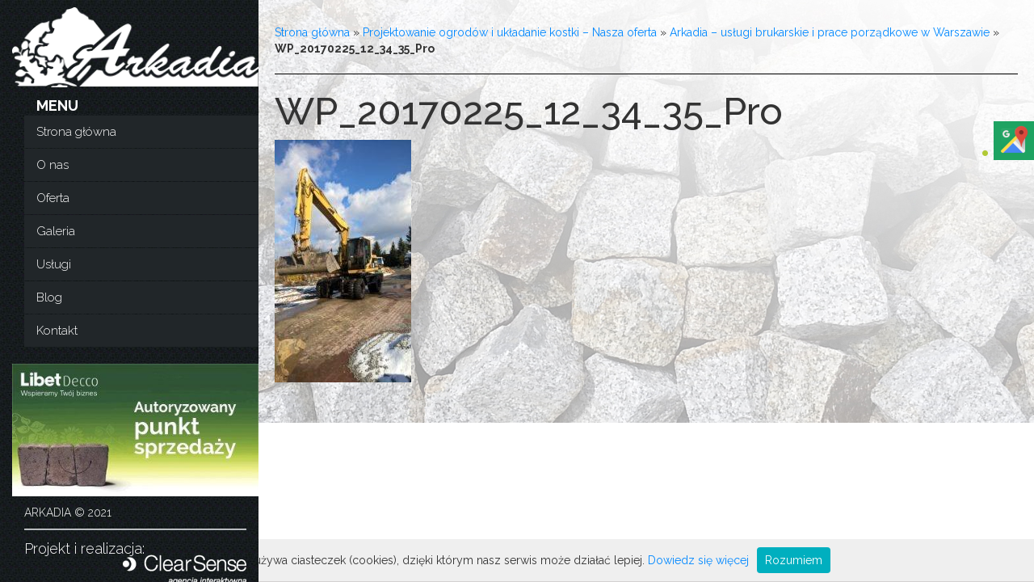

--- FILE ---
content_type: text/html; charset=UTF-8
request_url: https://brukarstwoarkadia.pl/produkty/prace-porzadkowe/wp_20170225_12_34_35_pro/
body_size: 6472
content:
<!DOCTYPE html>
<html lang="pl-PL">
<head>
<meta charset="UTF-8">
<meta http-equiv="X-UA-Compatible" content="IE=edge">
<link rel="preconnect" href="https://fonts.googleapis.com"  crossorigin />
<link rel="preconnect" href="https://fonts.gstatic.com"  crossorigin />
<link rel="preload" href="https://fonts.googleapis.com/css?family=Raleway:400,300,500,700,600&display=swap" as="style" media=" all" onload="this.rel='stylesheet'" />
<link rel="preload" href="https://brukarstwoarkadia.pl/wp-content/cache/jch-optimize/assets/css/a3693b998ccd38b2c2d7e087b8c2f9260ae4278bc41ad79b62bcab2734a10e8d.css" as="style" onload="this.rel='stylesheet'" />
<title>WP_20170225_12_34_35_Pro | Arkadia</title>
<meta name="viewport" content="initial-scale=1, width=device-width, maximum-scale=1, minimum-scale=1, user-scalable=no">
<meta name="twitter:card" content="summary" />
<meta name="twitter:title" content='"Arkadia" Usługi Ogrodnicze i Remontowo-Budowlane Karol Bąba'/>
<meta name="twitter:url" content="https://brukarstwoarkadia.pl"/>
<meta name="twitter:description" content="Firma ARKADIA, zajmuje się projektowaniem i aranżacją terenów zielonych, oraz usługami brukarskimi obejmujące sprzedaż i montaż kostki betonowej i granitowej." />
<meta name="twitter:image" content="https://brukarstwoarkadia.pl/wp-content/uploads/2016/02/logotyp.png" />
<!-- Global site tag (gtag.js) - Google Analytics -->
<script>window.dataLayer=window.dataLayer||[];function gtag(){dataLayer.push(arguments);}
gtag('js',new Date());gtag('config','G-1GRPD86681');</script>
<!--[if IE]><script src="//html5shiv.googlecode.com/svn/trunk/html5.js"></script><![endif]-->
<script type="text/javascript">(function(i,s,o,g,r,a,m){i['GoogleAnalyticsObject']=r;i[r]=i[r]||function(){(i[r].q=i[r].q||[]).push(arguments)},i[r].l=1*new Date();a=s.createElement(o),m=s.getElementsByTagName(o)[0];a.async=1;a.src=g;m.parentNode.insertBefore(a,m)})(window,document,'script','https://www.google-analytics.com/analytics.js','ga');ga('create','UA-76468898-1','auto');ga('require','displayfeatures');ga('send','pageview');</script>
<meta name='robots' content='index, follow, max-image-preview:large, max-snippet:-1, max-video-preview:-1' />
<!-- This site is optimized with the Yoast SEO plugin v21.3 - https://yoast.com/wordpress/plugins/seo/ -->
<link rel="canonical" href="https://brukarstwoarkadia.pl/produkty/prace-porzadkowe/wp_20170225_12_34_35_pro/" />
<meta property="og:locale" content="pl_PL" />
<meta property="og:type" content="article" />
<meta property="og:title" content="WP_20170225_12_34_35_Pro | Arkadia" />
<meta property="og:url" content="https://brukarstwoarkadia.pl/produkty/prace-porzadkowe/wp_20170225_12_34_35_pro/" />
<meta property="og:site_name" content="Arkadia" />
<meta property="og:image" content="https://brukarstwoarkadia.pl/produkty/prace-porzadkowe/wp_20170225_12_34_35_pro" />
<meta property="og:image:width" content="2368" />
<meta property="og:image:height" content="4208" />
<meta property="og:image:type" content="image/jpeg" />
<meta name="twitter:card" content="summary_large_image" />
<script type="application/ld+json" class="yoast-schema-graph">{"@context":"https://schema.org","@graph":[{"@type":"WebPage","@id":"https://brukarstwoarkadia.pl/produkty/prace-porzadkowe/wp_20170225_12_34_35_pro/","url":"https://brukarstwoarkadia.pl/produkty/prace-porzadkowe/wp_20170225_12_34_35_pro/","name":"WP_20170225_12_34_35_Pro | Arkadia","isPartOf":{"@id":"https://brukarstwoarkadia.pl/#website"},"primaryImageOfPage":{"@id":"https://brukarstwoarkadia.pl/produkty/prace-porzadkowe/wp_20170225_12_34_35_pro/#primaryimage"},"image":{"@id":"https://brukarstwoarkadia.pl/produkty/prace-porzadkowe/wp_20170225_12_34_35_pro/#primaryimage"},"thumbnailUrl":"https://brukarstwoarkadia.pl/wp-content/uploads/2016/04/WP_20170225_12_34_35_Pro-e1488367473672.jpg","datePublished":"2017-03-01T11:23:38+00:00","dateModified":"2017-03-01T11:23:38+00:00","breadcrumb":{"@id":"https://brukarstwoarkadia.pl/produkty/prace-porzadkowe/wp_20170225_12_34_35_pro/#breadcrumb"},"inLanguage":"pl-PL","potentialAction":[{"@type":"ReadAction","target":["https://brukarstwoarkadia.pl/produkty/prace-porzadkowe/wp_20170225_12_34_35_pro/"]}]},{"@type":"ImageObject","inLanguage":"pl-PL","@id":"https://brukarstwoarkadia.pl/produkty/prace-porzadkowe/wp_20170225_12_34_35_pro/#primaryimage","url":"https://brukarstwoarkadia.pl/wp-content/uploads/2016/04/WP_20170225_12_34_35_Pro-e1488367473672.jpg","contentUrl":"https://brukarstwoarkadia.pl/wp-content/uploads/2016/04/WP_20170225_12_34_35_Pro-e1488367473672.jpg","width":2368,"height":4208},{"@type":"BreadcrumbList","@id":"https://brukarstwoarkadia.pl/produkty/prace-porzadkowe/wp_20170225_12_34_35_pro/#breadcrumb","itemListElement":[{"@type":"ListItem","position":1,"name":"Strona główna","item":"https://brukarstwoarkadia.pl/"},{"@type":"ListItem","position":2,"name":"Projektowanie ogrodów i układanie kostki – Nasza oferta","item":"https://brukarstwoarkadia.pl/produkty/"},{"@type":"ListItem","position":3,"name":"Arkadia – usługi brukarskie i prace porządkowe w Warszawie","item":"https://brukarstwoarkadia.pl/produkty/prace-porzadkowe/"},{"@type":"ListItem","position":4,"name":"WP_20170225_12_34_35_Pro"}]},{"@type":"WebSite","@id":"https://brukarstwoarkadia.pl/#website","url":"https://brukarstwoarkadia.pl/","name":"Arkadia","description":"Usługi brukarskie, ogrodnicze","publisher":{"@id":"https://brukarstwoarkadia.pl/#organization"},"potentialAction":[{"@type":"SearchAction","target":{"@type":"EntryPoint","urlTemplate":"https://brukarstwoarkadia.pl/?s={search_term_string}"},"query-input":"required name=search_term_string"}],"inLanguage":"pl-PL"},{"@type":"Organization","@id":"https://brukarstwoarkadia.pl/#organization","name":"Arkadia","url":"https://brukarstwoarkadia.pl/","logo":{"@type":"ImageObject","inLanguage":"pl-PL","@id":"https://brukarstwoarkadia.pl/#/schema/logo/image/","url":"https://brukarstwoarkadia.pl/wp-content/uploads/2023/10/cropped-arkadia-fav.png","contentUrl":"https://brukarstwoarkadia.pl/wp-content/uploads/2023/10/cropped-arkadia-fav.png","width":512,"height":512,"caption":"Arkadia"},"image":{"@id":"https://brukarstwoarkadia.pl/#/schema/logo/image/"}}]}</script>
<!-- / Yoast SEO plugin. -->
<link rel='dns-prefetch' href='//code.jquery.com' />
<link rel="alternate" type="application/rss+xml" title="Arkadia &raquo; WP_20170225_12_34_35_Pro Kanał z komentarzami" href="https://brukarstwoarkadia.pl/produkty/prace-porzadkowe/wp_20170225_12_34_35_pro/feed/" />
<link rel="stylesheet" href="https://brukarstwoarkadia.pl/wp-content/cache/jch-optimize/assets/css/a3693b998ccd38b2c2d7e087b8c2f9266cdf28aa7456cae1d95389f12da6ad7e.css" />
<link rel="https://api.w.org/" href="https://brukarstwoarkadia.pl/wp-json/" /><link rel="alternate" type="application/json" href="https://brukarstwoarkadia.pl/wp-json/wp/v2/media/508" /><link rel="EditURI" type="application/rsd+xml" title="RSD" href="https://brukarstwoarkadia.pl/xmlrpc.php?rsd" />
<link rel="alternate" type="application/json+oembed" href="https://brukarstwoarkadia.pl/wp-json/oembed/1.0/embed?url=https%3A%2F%2Fbrukarstwoarkadia.pl%2Fprodukty%2Fprace-porzadkowe%2Fwp_20170225_12_34_35_pro%2F" />
<link rel="alternate" type="text/xml+oembed" href="https://brukarstwoarkadia.pl/wp-json/oembed/1.0/embed?url=https%3A%2F%2Fbrukarstwoarkadia.pl%2Fprodukty%2Fprace-porzadkowe%2Fwp_20170225_12_34_35_pro%2F&#038;format=xml" />
<link rel="icon" href="https://brukarstwoarkadia.pl/wp-content/uploads/2023/10/cropped-arkadia-fav-32x32.png" sizes="32x32" />
<link rel="icon" href="https://brukarstwoarkadia.pl/wp-content/uploads/2023/10/cropped-arkadia-fav-192x192.png" sizes="192x192" />
<link rel="apple-touch-icon" href="https://brukarstwoarkadia.pl/wp-content/uploads/2023/10/cropped-arkadia-fav-180x180.png" />
<meta name="msapplication-TileImage" content="https://brukarstwoarkadia.pl/wp-content/uploads/2023/10/cropped-arkadia-fav-270x270.png" />
</head>
<body data-rsssl=1 class="attachment attachment-template-default attachmentid-508 attachment-jpeg">
<div class="main">
<header>
<nav class="navbar navbar-default">
<div class="container-fluid">
<div class="navbar-header">
<button type="button" class="navbar-toggle" data-toggle="collapse" data-target="#bs-example-navbar-collapse-1">
<span class="sr-only">Zwiń menu</span>
<span class="icon-bar"></span>
<span class="icon-bar"></span>
<span class="icon-bar"></span>
</button>
<a class="navbar-brand" href="https://brukarstwoarkadia.pl">
<img src="https://brukarstwoarkadia.pl/wp-content/uploads/2016/02/logotyp.png" alt="Arkadia logo" width="317" height="103" />
</a>
</div>
<span class="menu_head">MENU</span>
<div id="bs-example-navbar-collapse-1" class="collapse navbar-collapse"><ul id="menu-menu" class="nav navbar-nav"><li id="menu-item-8" class="menu-item menu-item-type-post_type menu-item-object-page menu-item-home menu-item-8"><a title="Strona główna" href="https://brukarstwoarkadia.pl/">Strona główna</a></li>
<li id="menu-item-25" class="menu-item menu-item-type-post_type menu-item-object-page menu-item-25"><a title="O nas" href="https://brukarstwoarkadia.pl/o-nas/">O nas</a></li>
<li id="menu-item-41" class="menu-item menu-item-type-post_type menu-item-object-page menu-item-has-children menu-item-41 dropdown"><a title="Oferta" href="https://brukarstwoarkadia.pl/oferta/" class="dropdown-toggle" aria-haspopup="true">Oferta <span class="caret"></span></a>
<ul role="menu" class=" dropdown-menu">
<li id="menu-item-79" class="menu-item menu-item-type-custom menu-item-object-custom menu-item-79"><a title="Producenci:" href="#">Producenci:</a></li>
<li id="menu-item-78" class="menu-item menu-item-type-post_type menu-item-object-page menu-item-78"><a title="Libet" href="https://brukarstwoarkadia.pl/oferta/libet/">Libet</a></li>
<li id="menu-item-74" class="menu-item menu-item-type-post_type menu-item-object-page menu-item-74"><a title="Polbruk" href="https://brukarstwoarkadia.pl/oferta/polbruk/">Polbruk</a></li>
<li id="menu-item-76" class="menu-item menu-item-type-post_type menu-item-object-page menu-item-76"><a title="Jadar" href="https://brukarstwoarkadia.pl/oferta/jadar/">Jadar</a></li>
<li id="menu-item-77" class="menu-item menu-item-type-post_type menu-item-object-page menu-item-77"><a title="Certus" href="https://brukarstwoarkadia.pl/oferta/certus/">Certus</a></li>
<li id="menu-item-200" class="menu-item menu-item-type-post_type menu-item-object-page menu-item-200"><a title="Semmelrock" href="https://brukarstwoarkadia.pl/oferta/semmelrock/">Semmelrock</a></li>
<li id="menu-item-75" class="menu-item menu-item-type-post_type menu-item-object-page menu-item-75"><a title="Bruk-bet" href="https://brukarstwoarkadia.pl/oferta/bruk-bet/">Bruk-bet</a></li>
<li id="menu-item-199" class="menu-item menu-item-type-post_type menu-item-object-page menu-item-199"><a title="Drutex" href="https://brukarstwoarkadia.pl/oferta/drutex/">Drutex</a></li>
<li id="menu-item-80" class="menu-item menu-item-type-custom menu-item-object-custom menu-item-80"><a title="Produkty:" href="#">Produkty:</a></li>
<li id="menu-item-72" class="menu-item menu-item-type-post_type menu-item-object-page menu-item-72"><a title="Kostka granitowa" href="https://brukarstwoarkadia.pl/oferta/kostka-granitowa/">Kostka granitowa</a></li>
<li id="menu-item-71" class="menu-item menu-item-type-post_type menu-item-object-page menu-item-71"><a title="Kruszywa kamienie i grysy" href="https://brukarstwoarkadia.pl/oferta/kruszywa-kamienie-i-grysy/">Kruszywa kamienie i grysy</a></li>
<li id="menu-item-70" class="menu-item menu-item-type-post_type menu-item-object-page menu-item-70"><a title="Kamień ogrodowy" href="https://brukarstwoarkadia.pl/oferta/kamien-ogrodowy/">Kamień ogrodowy</a></li>
<li id="menu-item-39" class="menu-item menu-item-type-post_type menu-item-object-page menu-item-39"><a title="Promocje" href="https://brukarstwoarkadia.pl/oferta/promocje/">Promocje</a></li>
</ul>
</li>
<li id="menu-item-40" class="menu-item menu-item-type-post_type menu-item-object-page menu-item-40"><a title="Galeria" href="https://brukarstwoarkadia.pl/galeria/">Galeria</a></li>
<li id="menu-item-38" class="menu-item menu-item-type-post_type menu-item-object-page menu-item-has-children menu-item-38 dropdown"><a title="Usługi" href="https://brukarstwoarkadia.pl/produkty/" class="dropdown-toggle" aria-haspopup="true">Usługi <span class="caret"></span></a>
<ul role="menu" class=" dropdown-menu">
<li id="menu-item-281" class="menu-item menu-item-type-post_type menu-item-object-page menu-item-281"><a title="Brukarstwo" href="https://brukarstwoarkadia.pl/produkty/brukarstwo/">Brukarstwo</a></li>
<li id="menu-item-288" class="menu-item menu-item-type-post_type menu-item-object-page menu-item-288"><a title="Tereny zielone" href="https://brukarstwoarkadia.pl/produkty/tereny-zielone/">Tereny zielone</a></li>
<li id="menu-item-287" class="menu-item menu-item-type-post_type menu-item-object-page menu-item-287"><a title="Prace porządkowe" href="https://brukarstwoarkadia.pl/produkty/prace-porzadkowe/">Prace porządkowe</a></li>
</ul>
</li>
<li id="menu-item-554" class="menu-item menu-item-type-post_type menu-item-object-page menu-item-554"><a title="Blog" href="https://brukarstwoarkadia.pl/blog/">Blog</a></li>
<li id="menu-item-26" class="menu-item menu-item-type-post_type menu-item-object-page menu-item-26"><a title="Kontakt" href="https://brukarstwoarkadia.pl/kontakt/">Kontakt</a></li>
</ul></div>
<div class="rek">
<a rel="nofollow" href="http://www.libet.pl/"><img src="https://brukarstwoarkadia.pl/wp-content/uploads/2016/02/rek.jpg" alt="Libet Decco banner" class="img-responsive" width="378" height="203" /></a>
</div>
<div class="foot">
<span class="copy">Arkadia &copy; 2021</span>
<hr />
<span class="cs">
								Projekt i realizacja: <img src="https://brukarstwoarkadia.pl/wp-content/themes/arkadia/images/logo_cs.png" alt="ClearSense" class="img-responsive" width="153" height="39" />
</span>
</div>
</div>
</nav>
</header>
<section class="right-main">
<div class="cont">
<p id="breadcrumbs"><span><span><a href="https://brukarstwoarkadia.pl/">Strona główna</a></span> » <span><a href="https://brukarstwoarkadia.pl/produkty/">Projektowanie ogrodów i układanie kostki – Nasza oferta</a></span> » <span><a href="https://brukarstwoarkadia.pl/produkty/prace-porzadkowe/">Arkadia – usługi brukarskie i prace porządkowe w Warszawie</a></span> » <span class="breadcrumb_last" aria-current="page"><strong>WP_20170225_12_34_35_Pro</strong></span></span></p>	<hr />
<h1>WP_20170225_12_34_35_Pro</h1>
<p class="attachment"><a href='https://brukarstwoarkadia.pl/wp-content/uploads/2016/04/WP_20170225_12_34_35_Pro-e1488367473672.jpg'><img fetchpriority="high" width="169" height="300" src="https://brukarstwoarkadia.pl/wp-content/uploads/2016/04/WP_20170225_12_34_35_Pro-e1488367473672-169x300.jpg" class="attachment-medium size-medium colorbox-508 " alt="" decoding="async" srcset="https://brukarstwoarkadia.pl/wp-content/uploads/2016/04/WP_20170225_12_34_35_Pro-e1488367473672-169x300.jpg 169w, https://brukarstwoarkadia.pl/wp-content/uploads/2016/04/WP_20170225_12_34_35_Pro-e1488367473672-768x1365.jpg 768w, https://brukarstwoarkadia.pl/wp-content/uploads/2016/04/WP_20170225_12_34_35_Pro-e1488367473672-576x1024.jpg 576w" sizes="(max-width: 169px) 100vw, 169px" /></a></p>
</div>
</section>
</div>
<span>
<span itemprop="location" itemscope itemtype="http://schema.org/Place">
<meta itemprop="logo" content="https://brukarstwoarkadia.pl/wp-content/uploads/2016/02/logotyp.png" />
<meta itemprop="name" content="Arkadia"/>
<link itemprop="url" href="https://brukarstwoarkadia.pl">
<link itemprop="hasMap" href="https://www.google.com/maps/embed?pb=!1m18!1m12!1m3!1d5502.727447287107!2d21.11029511024818!3d52.094538546008!2m3!1f0!2f0!3f0!3m2!1i1024!2i768!4f13.1!3m3!1m2!1s0x47192c1a3aab7035%3A0x8e2010456909afec!2sWarszawska+14%2C+05-510+Konstancin-Jeziorna!5e0!3m2!1spl!2spl!4v1460367341695">
<span itemprop="address" itemscope itemtype="http://schema.org/PostalAddress">
<meta itemprop="streetAddress" content="Warszawska 14"/>
<meta itemprop="addressLocality" content="Konstancin – Jeziorna"/>
<meta itemprop="addressRegion" content="mazowieckie"/>
<meta itemprop="postalCode" content="05-510"/>
</span>
<span itemprop="geo" itemscope itemtype="http://schema.org/GeoCoordinates">
<meta itemprop="latitude" content="52.093447" />
<meta itemprop="longitude" content="21.118532" />
</span>
</span>
<meta itemprop="telephone" content="+48 602 114 307"/>
<meta itemprop="telephone" content="+48 602 480 934"/>
<meta itemprop="telephone" content="+ 48660 834 797"/>
</span>
<div class="sm-panel">
<ul><li class="sm-gmap"><a class="csg-social" href="https://www.google.pl/maps/place/Arkadia.+Us%C5%82ugi+brukarskie,+ogrodnicze/@52.093486,21.118424,15z/data=!4m2!3m1!1s0x0:0x9f598b4b11b0e616?sa=X&ved=2ahUKEwimhb_v4vLtAhXIl4sKHeFCCGYQ_BIwCnoECBIQBQ" target="_blank"><img src="/wp-content/themes/arkadia/images/gmap.png" alt="Jesteśmy na Google Maps" width="38" height="38" /><span>Google Maps</span></a></li>
</ul>
</div>
<span itemscope="itemscope" itemtype="http://schema.org/LocalBusiness">
<meta itemprop="name" content="Arkadia Usługi Ogrodnicze i Remontowo-Budowlane Karol Bąba"/>
<meta itemprop="image" content="https://brukarstwoarkadia.pl/wp-content/uploads/2016/02/logotyp.png" />
<span itemprop="address" itemscope itemtype="http://schema.org/PostalAddress">
<meta itemprop="streetAddress" content="Warszawska 14"/>
<meta itemprop="addressLocality" content="Konstancin-Jeziorna"/>
<meta itemprop="addressRegion" content="Mazowieckie"/>
<meta itemprop="postalCode" content="05-510"/>
</span>
<span itemprop="location" itemscope itemtype="http://schema.org/Place">
<meta itemprop="logo" content="https://brukarstwoarkadia.pl/wp-content/uploads/2016/02/logotyp.png" />
<link itemprop="url" href="https://brukarstwoarkadia.pl">
<link itemprop="hasMap" href="https://g.page/arkadia--brukarstwo--22?share">
<span itemprop="geo" itemscope itemtype="http://schema.org/GeoCoordinates">
<meta itemprop="latitude" content="52.093486"/>
<meta itemprop="longitude" content="21.118424"/>
</span>
</span>
<meta itemprop="telephone" content="+48602114307"/>
<meta itemprop="openingHours" content="Mo-Fr 07:00-18:00"/>
<meta itemprop="openingHours" content="Sa 07:00-13:00"/>
</span>
<script type="text/javascript">window._wpemojiSettings={"baseUrl":"https:\/\/s.w.org\/images\/core\/emoji\/14.0.0\/72x72\/","ext":".png","svgUrl":"https:\/\/s.w.org\/images\/core\/emoji\/14.0.0\/svg\/","svgExt":".svg","source":{"concatemoji":"https:\/\/brukarstwoarkadia.pl\/wp-includes\/js\/wp-emoji-release.min.js?ver=0621ff1d1a7a69c31fa9c0bd192756a5"}};!function(i,n){var o,s,e;function c(e){try{var t={supportTests:e,timestamp:(new Date).valueOf()};sessionStorage.setItem(o,JSON.stringify(t))}catch(e){}}function p(e,t,n){e.clearRect(0,0,e.canvas.width,e.canvas.height),e.fillText(t,0,0);var t=new Uint32Array(e.getImageData(0,0,e.canvas.width,e.canvas.height).data),r=(e.clearRect(0,0,e.canvas.width,e.canvas.height),e.fillText(n,0,0),new Uint32Array(e.getImageData(0,0,e.canvas.width,e.canvas.height).data));return t.every(function(e,t){return e===r[t]})}function u(e,t,n){switch(t){case"flag":return n(e,"\ud83c\udff3\ufe0f\u200d\u26a7\ufe0f","\ud83c\udff3\ufe0f\u200b\u26a7\ufe0f")?!1:!n(e,"\ud83c\uddfa\ud83c\uddf3","\ud83c\uddfa\u200b\ud83c\uddf3")&&!n(e,"\ud83c\udff4\udb40\udc67\udb40\udc62\udb40\udc65\udb40\udc6e\udb40\udc67\udb40\udc7f","\ud83c\udff4\u200b\udb40\udc67\u200b\udb40\udc62\u200b\udb40\udc65\u200b\udb40\udc6e\u200b\udb40\udc67\u200b\udb40\udc7f");case"emoji":return!n(e,"\ud83e\udef1\ud83c\udffb\u200d\ud83e\udef2\ud83c\udfff","\ud83e\udef1\ud83c\udffb\u200b\ud83e\udef2\ud83c\udfff")}return!1}function f(e,t,n){var r="undefined"!=typeof WorkerGlobalScope&&self instanceof WorkerGlobalScope?new OffscreenCanvas(300,150):i.createElement("canvas"),a=r.getContext("2d",{willReadFrequently:!0}),o=(a.textBaseline="top",a.font="600 32px Arial",{});return e.forEach(function(e){o[e]=t(a,e,n)}),o}function t(e){var t=i.createElement("script");t.src=e,t.defer=!0,i.head.appendChild(t)}"undefined"!=typeof Promise&&(o="wpEmojiSettingsSupports",s=["flag","emoji"],n.supports={everything:!0,everythingExceptFlag:!0},e=new Promise(function(e){i.addEventListener("DOMContentLoaded",e,{once:!0})}),new Promise(function(t){var n=function(){try{var e=JSON.parse(sessionStorage.getItem(o));if("object"==typeof e&&"number"==typeof e.timestamp&&(new Date).valueOf()<e.timestamp+604800&&"object"==typeof e.supportTests)return e.supportTests}catch(e){}return null}();if(!n){if("undefined"!=typeof Worker&&"undefined"!=typeof OffscreenCanvas&&"undefined"!=typeof URL&&URL.createObjectURL&&"undefined"!=typeof Blob)try{var e="postMessage("+f.toString()+"("+[JSON.stringify(s),u.toString(),p.toString()].join(",")+"));",r=new Blob([e],{type:"text/javascript"}),a=new Worker(URL.createObjectURL(r),{name:"wpTestEmojiSupports"});return void(a.onmessage=function(e){c(n=e.data),a.terminate(),t(n)})}catch(e){}c(n=f(s,u,p))}t(n)}).then(function(e){for(var t in e)n.supports[t]=e[t],n.supports.everything=n.supports.everything&&n.supports[t],"flag"!==t&&(n.supports.everythingExceptFlag=n.supports.everythingExceptFlag&&n.supports[t]);n.supports.everythingExceptFlag=n.supports.everythingExceptFlag&&!n.supports.flag,n.DOMReady=!1,n.readyCallback=function(){n.DOMReady=!0}}).then(function(){return e}).then(function(){var e;n.supports.everything||(n.readyCallback(),(e=n.source||{}).concatemoji?t(e.concatemoji):e.wpemoji&&e.twemoji&&(t(e.twemoji),t(e.wpemoji)))}))}((window,document),window._wpemojiSettings);</script>
<script src="https://brukarstwoarkadia.pl/wp-content/cache/jch-optimize/assets/js/9bae8056f4770bcbd62a70e901377f0f33756107c43d9a538ea69c440425e250.js"></script>
<script type='text/javascript' id='colorbox-js-extra'>var jQueryColorboxSettingsArray={"jQueryColorboxVersion":"4.6.2","colorboxInline":"false","colorboxIframe":"false","colorboxGroupId":"","colorboxTitle":"","colorboxWidth":"false","colorboxHeight":"false","colorboxMaxWidth":"false","colorboxMaxHeight":"false","colorboxSlideshow":"false","colorboxSlideshowAuto":"false","colorboxScalePhotos":"true","colorboxPreloading":"false","colorboxOverlayClose":"false","colorboxLoop":"true","colorboxEscKey":"true","colorboxArrowKey":"true","colorboxScrolling":"true","colorboxOpacity":"0.85","colorboxTransition":"elastic","colorboxSpeed":"350","colorboxSlideshowSpeed":"2500","colorboxClose":"zamknij","colorboxNext":"nast\u0119pne","colorboxPrevious":"poprzednie","colorboxSlideshowStart":"zacznij pokaz slajd\u00f3w","colorboxSlideshowStop":"zatrzymaj pokaz slajd\u00f3w","colorboxCurrent":"{current} z {total} obraz\u00f3w","colorboxXhrError":"This content failed to load.","colorboxImgError":"This image failed to load.","colorboxImageMaxWidth":"90%","colorboxImageMaxHeight":"90%","colorboxImageHeight":"false","colorboxImageWidth":"false","colorboxLinkHeight":"false","colorboxLinkWidth":"false","colorboxInitialHeight":"100","colorboxInitialWidth":"300","autoColorboxJavaScript":"","autoHideFlash":"","autoColorbox":"true","autoColorboxGalleries":"","addZoomOverlay":"","useGoogleJQuery":"","colorboxAddClassToLinks":""};</script>
<script src="https://brukarstwoarkadia.pl/wp-content/cache/jch-optimize/assets/js/9bae8056f4770bcbd62a70e901377f0f1e6792194ccbeb02870a9b23d1fab329.js"></script>
<script type='text/javascript' id='contact-form-7-js-extra'>var wpcf7={"api":{"root":"https:\/\/brukarstwoarkadia.pl\/wp-json\/","namespace":"contact-form-7\/v1"},"cached":"1"};</script>
<script src="https://brukarstwoarkadia.pl/wp-content/cache/jch-optimize/assets/js/9bae8056f4770bcbd62a70e901377f0fe9184da804ca73aca24357583ae5fd33.js"></script>
<script async src="https://www.googletagmanager.com/gtag/js?id=G-1GRPD86681"></script>
</body>
</html>

--- FILE ---
content_type: text/css
request_url: https://brukarstwoarkadia.pl/wp-content/cache/jch-optimize/assets/css/a3693b998ccd38b2c2d7e087b8c2f9260ae4278bc41ad79b62bcab2734a10e8d.css
body_size: -98
content:
@charset "utf-8";@media all{@font-face{font-family:'Glyphicons Halflings';src:url(https://brukarstwoarkadia.pl/wp-content/themes/arkadia/fonts/glyphicons-halflings-regular.eot);src:url(https://brukarstwoarkadia.pl/wp-content/themes/arkadia/fonts/glyphicons-halflings-regular.eot#iefix) format('embedded-opentype'),url(https://brukarstwoarkadia.pl/wp-content/themes/arkadia/fonts/glyphicons-halflings-regular.woff2) format('woff2'),url(https://brukarstwoarkadia.pl/wp-content/themes/arkadia/fonts/glyphicons-halflings-regular.woff) format('woff'),url(https://brukarstwoarkadia.pl/wp-content/themes/arkadia/fonts/glyphicons-halflings-regular.ttf) format('truetype'),url(https://brukarstwoarkadia.pl/wp-content/themes/arkadia/fonts/glyphicons-halflings-regular.svg#glyphicons_halflingsregular) format('svg');font-display:swap}}
